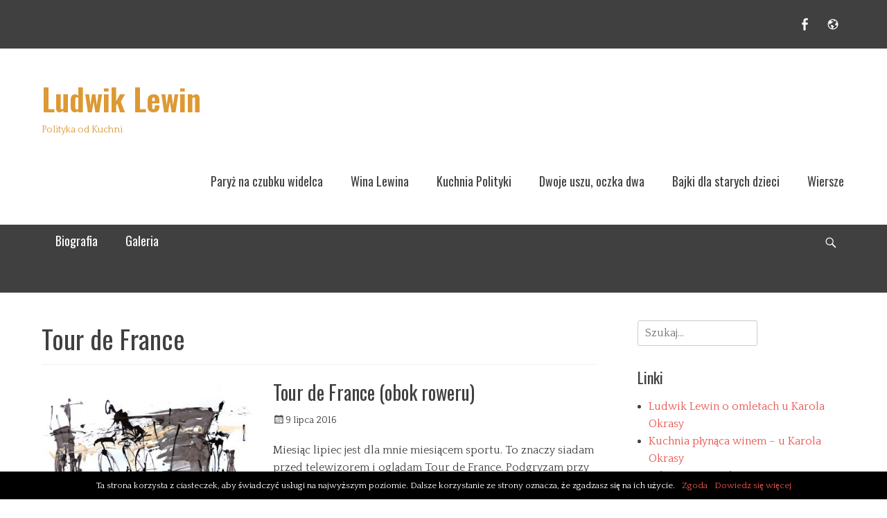

--- FILE ---
content_type: text/html; charset=UTF-8
request_url: https://ludwiklewin.eu/tag/tour-de-france/
body_size: 7894
content:
		<!DOCTYPE html>
		<html lang="pl-PL">
		
<head>
		<meta charset="UTF-8">
		<meta name="viewport" content="width=device-width, initial-scale=1, minimum-scale=1">
		<link rel="profile" href="http://gmpg.org/xfn/11">
		<link rel="pingback" href="https://ludwiklewin.eu/xmlrpc.php">
		<!--[if lt IE 9]>
			<script src="https://ludwiklewin.eu/wp-content/themes/clean-magazine/js/html5.min.js"></script>
		<![endif]-->
		<title>Tour de France &#8211; Ludwik Lewin</title>
<link rel='dns-prefetch' href='//s.w.org' />
<link rel="alternate" type="application/rss+xml" title="Ludwik Lewin &raquo; Kanał z wpisami" href="https://ludwiklewin.eu/feed/" />
<link rel="alternate" type="application/rss+xml" title="Ludwik Lewin &raquo; Kanał z komentarzami" href="https://ludwiklewin.eu/comments/feed/" />
<link rel="alternate" type="application/rss+xml" title="Ludwik Lewin &raquo; Kanał z wpisami otagowanymi jako Tour de France" href="https://ludwiklewin.eu/tag/tour-de-france/feed/" />
		<script type="text/javascript">
			window._wpemojiSettings = {"baseUrl":"https:\/\/s.w.org\/images\/core\/emoji\/11\/72x72\/","ext":".png","svgUrl":"https:\/\/s.w.org\/images\/core\/emoji\/11\/svg\/","svgExt":".svg","source":{"concatemoji":"https:\/\/ludwiklewin.eu\/wp-includes\/js\/wp-emoji-release.min.js?ver=5.0.24"}};
			!function(e,a,t){var n,r,o,i=a.createElement("canvas"),p=i.getContext&&i.getContext("2d");function s(e,t){var a=String.fromCharCode;p.clearRect(0,0,i.width,i.height),p.fillText(a.apply(this,e),0,0);e=i.toDataURL();return p.clearRect(0,0,i.width,i.height),p.fillText(a.apply(this,t),0,0),e===i.toDataURL()}function c(e){var t=a.createElement("script");t.src=e,t.defer=t.type="text/javascript",a.getElementsByTagName("head")[0].appendChild(t)}for(o=Array("flag","emoji"),t.supports={everything:!0,everythingExceptFlag:!0},r=0;r<o.length;r++)t.supports[o[r]]=function(e){if(!p||!p.fillText)return!1;switch(p.textBaseline="top",p.font="600 32px Arial",e){case"flag":return s([55356,56826,55356,56819],[55356,56826,8203,55356,56819])?!1:!s([55356,57332,56128,56423,56128,56418,56128,56421,56128,56430,56128,56423,56128,56447],[55356,57332,8203,56128,56423,8203,56128,56418,8203,56128,56421,8203,56128,56430,8203,56128,56423,8203,56128,56447]);case"emoji":return!s([55358,56760,9792,65039],[55358,56760,8203,9792,65039])}return!1}(o[r]),t.supports.everything=t.supports.everything&&t.supports[o[r]],"flag"!==o[r]&&(t.supports.everythingExceptFlag=t.supports.everythingExceptFlag&&t.supports[o[r]]);t.supports.everythingExceptFlag=t.supports.everythingExceptFlag&&!t.supports.flag,t.DOMReady=!1,t.readyCallback=function(){t.DOMReady=!0},t.supports.everything||(n=function(){t.readyCallback()},a.addEventListener?(a.addEventListener("DOMContentLoaded",n,!1),e.addEventListener("load",n,!1)):(e.attachEvent("onload",n),a.attachEvent("onreadystatechange",function(){"complete"===a.readyState&&t.readyCallback()})),(n=t.source||{}).concatemoji?c(n.concatemoji):n.wpemoji&&n.twemoji&&(c(n.twemoji),c(n.wpemoji)))}(window,document,window._wpemojiSettings);
		</script>
		<style type="text/css">
img.wp-smiley,
img.emoji {
	display: inline !important;
	border: none !important;
	box-shadow: none !important;
	height: 1em !important;
	width: 1em !important;
	margin: 0 .07em !important;
	vertical-align: -0.1em !important;
	background: none !important;
	padding: 0 !important;
}
</style>
<link rel='stylesheet' id='wp-block-library-css'  href='https://ludwiklewin.eu/wp-includes/css/dist/block-library/style.min.css?ver=5.0.24' type='text/css' media='all' />
<link rel='stylesheet' id='cookie-notice-front-css'  href='https://ludwiklewin.eu/wp-content/plugins/cookie-notice/css/front.css?ver=5.0.24' type='text/css' media='all' />
<link rel='stylesheet' id='clean-magazine-web-font-css'  href='//fonts.googleapis.com/css?family=Oswald:300,300italic,regular,italic,600,600italic%7cQuattrocento:300,300italic,regular,italic,600,600italic&#038;subset=latin' type='text/css' media='all' />
<link rel='stylesheet' id='clean-magazine-style-css'  href='https://ludwiklewin.eu/wp-content/themes/clean-magazine/style.css?ver=1.5' type='text/css' media='all' />
<link rel='stylesheet' id='genericons-css'  href='https://ludwiklewin.eu/wp-content/themes/clean-magazine/css/genericons/genericons.css?ver=3.4.1' type='text/css' media='all' />
<script type='text/javascript' src='https://ludwiklewin.eu/wp-includes/js/jquery/jquery.js?ver=1.12.4'></script>
<script type='text/javascript' src='https://ludwiklewin.eu/wp-includes/js/jquery/jquery-migrate.min.js?ver=1.4.1'></script>
<script type='text/javascript' src='https://ludwiklewin.eu/wp-content/themes/clean-magazine/js/jquery.sidr.min.js?ver=2.2.1.1'></script>
<script type='text/javascript' src='https://ludwiklewin.eu/wp-content/themes/clean-magazine/js/clean-magazine-custom-scripts.min.js'></script>
<link rel='https://api.w.org/' href='https://ludwiklewin.eu/wp-json/' />
<link rel="EditURI" type="application/rsd+xml" title="RSD" href="https://ludwiklewin.eu/xmlrpc.php?rsd" />
<link rel="wlwmanifest" type="application/wlwmanifest+xml" href="https://ludwiklewin.eu/wp-includes/wlwmanifest.xml" /> 
<meta name="generator" content="WordPress 5.0.24" />

<!-- BEGIN GADWP v4.9.3.2 Universal Tracking - https://deconf.com/google-analytics-dashboard-wordpress/ -->
<script>
  (function(i,s,o,g,r,a,m){i['GoogleAnalyticsObject']=r;i[r]=i[r]||function(){
  (i[r].q=i[r].q||[]).push(arguments)},i[r].l=1*new Date();a=s.createElement(o),
  m=s.getElementsByTagName(o)[0];a.async=1;a.src=g;m.parentNode.insertBefore(a,m)
  })(window,document,'script','//www.google-analytics.com/analytics.js','ga');
  ga('create', 'UA-85481049-1', 'auto');
  ga('send', 'pageview');
</script>

<!-- END GADWP Universal Tracking -->

<!-- refreshing cache -->
<!-- Ludwik Lewin inline CSS Styles -->
<style type="text/css" media="screen">
.site-title a, .site-description { color: #dd9933; }
</style>
</head>

<body class="archive tag tag-tour-de-france tag-9 two-columns content-left excerpt-image-left mobile-menu-two">
		<div id="page" class="hfeed site">
				    <aside role="complementary" id="header-top" class="header-top-bar">
		        <div class="wrapper">
		            		                <div class="header-top-right">
		                    <section class="widget widget_clean_magazine_social_icons" id="header-right-social-icons">
		                        <div class="widget-wrap">
		                            <a class="genericon_parent genericon genericon-facebook-alt" target="_blank" title="Facebook" href="https://www.facebook.com/ludwiklewinwparis/"><span class="screen-reader-text">Facebook</span> </a><a class="genericon_parent genericon genericon-website" target="_blank" title="Website" href="http://www.ludwiklewin.eu"><span class="screen-reader-text">Website</span> </a>		                        </div><!-- .widget-wrap -->
		                    </section><!-- #header-right-social-icons -->
		                </div><!-- .header-top-right -->
		            		        </div><!-- .wrapper -->
		    </aside><!-- #header-top -->
				<header id="masthead" role="banner">
    		<div class="wrapper">
		
    <div id="mobile-header-left-menu" class="mobile-menu-anchor primary-menu">
        <a href="#mobile-header-left-nav" id="header-left-menu" class="genericon genericon-menu">
            <span class="mobile-menu-text">Menu</span>
        </a>
    </div><!-- #mobile-header-menu -->

        <div id="mobile-header-right-menu" class="mobile-menu-anchor secondary-menu">
        <a href="#mobile-header-right-nav" id="header-right-menu" class="genericon genericon-menu">
            <span class="mobile-menu-text">Header Right Menu</span>
        </a>
    </div><!-- #mobile-header-menu -->

    <div id="site-branding">
		<div id="site-header">
			<h1 class="site-title"><a href="https://ludwiklewin.eu/">Ludwik Lewin</a></h1>
			<h2 class="site-description">Polityka od Kuchni</h2>
		</div><!-- #site-header --></div><!-- #site-branding-->
<aside class="sidebar sidebar-header-right widget-area">
			<section class="widget widget_nav_menu" id="header-right-menu-widget">
			<div class="widget-wrap">
		    	<nav class="nav-header-right" role="navigation">
		            <div class="wrapper">
		                <h1 class="assistive-text">Header Right Menu</h1>
		                <div class="screen-reader-text skip-link"><a href="#content" title="Skip to content">Skip to content</a></div>
		                <div class="menu-ludwik-container"><ul id="menu-ludwik" class="menu clean-magazine-nav-menu"><li id="menu-item-144" class="menu-item menu-item-type-taxonomy menu-item-object-category menu-item-144"><a href="https://ludwiklewin.eu/category/paryz-na-czubku-widelca/">Paryż na czubku widelca</a></li>
<li id="menu-item-9" class="menu-item menu-item-type-taxonomy menu-item-object-category menu-item-9"><a href="https://ludwiklewin.eu/category/wina-lewina/">Wina Lewina</a></li>
<li id="menu-item-92" class="menu-item menu-item-type-taxonomy menu-item-object-category menu-item-92"><a href="https://ludwiklewin.eu/category/kuchnia-polityki/">Kuchnia Polityki</a></li>
<li id="menu-item-143" class="menu-item menu-item-type-taxonomy menu-item-object-category menu-item-143"><a href="https://ludwiklewin.eu/category/dwoje-uszu-oczka-dwa/">Dwoje uszu, oczka dwa</a></li>
<li id="menu-item-147" class="menu-item menu-item-type-taxonomy menu-item-object-category menu-item-147"><a href="https://ludwiklewin.eu/category/bajki-dla-starych-dzieci/">Bajki dla starych dzieci</a></li>
<li id="menu-item-148" class="menu-item menu-item-type-taxonomy menu-item-object-category menu-item-148"><a href="https://ludwiklewin.eu/category/wiersze/">Wiersze</a></li>
</ul></div>		        	</div><!-- .wrapper -->
		        </nav><!-- .nav-header-right -->
		   	</div>
		</section>
	</aside><!-- .sidebar .header-sidebar .widget-area -->

			</div><!-- .wrapper -->
		</header><!-- #masthead -->
		<!-- Disable Header Image -->	<nav class="nav-primary search-enabled" role="navigation">
        <div class="wrapper">
            <h1 class="assistive-text">Primary Menu</h1>
            <div class="screen-reader-text skip-link"><a href="#content" title="Skip to content">Skip to content</a></div>
            <ul id="menu-ludwik_gora" class="menu clean-magazine-nav-menu"><li id="menu-item-69" class="menu-item menu-item-type-post_type menu-item-object-page menu-item-69"><a href="https://ludwiklewin.eu/biografia/">Biografia</a></li>
<li id="menu-item-117" class="menu-item menu-item-type-taxonomy menu-item-object-category menu-item-117"><a href="https://ludwiklewin.eu/category/galeria/">Galeria</a></li>
</ul>                <div id="search-toggle" class="genericon">
                    <a class="screen-reader-text" href="#search-container">Search</a>
                </div>

                <div id="search-container" class="displaynone">
                    
<form role="search" method="get" class="search-form" action="https://ludwiklewin.eu/">
	<label>
		<span class="screen-reader-text">Search for:</span>
		<input type="search" class="search-field" placeholder="Szukaj..." value="" name="s" title="Search for:">
	</label>
	<input type="submit" class="search-submit" value="Szukaj">
</form>                </div>
    	</div><!-- .wrapper -->
    </nav><!-- .nav-primary -->
    <!-- refreshing cache -->
				<div id="news-ticker" class="page-news-ticker">
					<div class="wrapper">

						<div class="new-ticket-content">
							<div class=" news-ticker-slider cycle-slideshow"
							    data-cycle-log="false"
							    data-cycle-pause-on-hover="true"
							    data-cycle-swipe="true"
							    data-cycle-auto-height=container
								data-cycle-slides="> h2"
								data-cycle-fx="flipVert"
								>
							</div><!-- .news-ticker-slider -->
						</div><!-- .new-ticket-content -->
					</div><!-- .wrapper -->
				</div><!-- #news-ticker -->		<div id="content" class="site-content">
			<div class="wrapper">
			<div id="primary" class="content-area">
				<main id="main" class="site-main" role="main">
		
	
		<header class="page-header">
			<h1 class="page-title">
				Tour de France			</h1>
					</header><!-- .page-header -->

				
			<article id="post-12" class="post-12 post type-post status-publish format-standard has-post-thumbnail hentry category-paryz-na-czubku-widelca tag-artur-majka tag-rower tag-tour-de-france excerpt-image-left">
	<div class="archive-post-wrap">
					<figure class="featured-image">
	            <a rel="bookmark" href="https://ludwiklewin.eu/tour-de-france-obok-roweru/">
	            <img width="376" height="257" src="https://ludwiklewin.eu/wp-content/uploads/2016/10/rower_majka_1-376x257.jpg" class="attachment-clean-magazine-landscape size-clean-magazine-landscape wp-post-image" alt="Artur Majka , Tylko rower" />				</a>
	        </figure>
	   	
		<div class="entry-container">
			<header class="entry-header">
				<h2 class="entry-title"><a href="https://ludwiklewin.eu/tour-de-france-obok-roweru/" rel="bookmark">Tour de France (obok roweru)</a></h2>

				
					<p class="entry-meta"><span class="posted-on"><span class="screen-reader-text">Wysłany</span><a href="https://ludwiklewin.eu/tour-de-france-obok-roweru/" rel="bookmark"><time class="entry-date published" datetime="2016-07-09T23:50:09+00:00">9 lipca 2016</time><time class="updated" datetime="2016-10-23T23:21:08+00:00">23 października 2016</time></a></span></p><!-- .entry-meta -->
							</header><!-- .entry-header -->

							<div class="entry-summary">
					<p>Miesiąc lipiec jest dla mnie miesiącem sportu. To znaczy siadam przed telewizorem i oglądam Tour de France. Podgryzam przy okazji orzeszki, fistaszki i inne pestki, co powoduje, że po dwudziestu dniach takich wysiłków przybywa mi kilo albo i dwa. Jem za dużo, ale to naprawdę <a class="more-link" href="https://ludwiklewin.eu/tour-de-france-obok-roweru/">Więcej&#8230;</a></p>
				</div><!-- .entry-summary -->
			
			<footer class="entry-footer">
				<p class="entry-meta"><span class="cat-links"><span class="screen-reader-text">Categories</span><a href="https://ludwiklewin.eu/category/paryz-na-czubku-widelca/" rel="category tag">Paryż na czubku widelca</a></span><span class="tags-links"><span class="screen-reader-text">Tags</span><a href="https://ludwiklewin.eu/tag/artur-majka/" rel="tag">Artur Majka</a>, <a href="https://ludwiklewin.eu/tag/rower/" rel="tag">rower</a>, <a href="https://ludwiklewin.eu/tag/tour-de-france/" rel="tag">Tour de France</a></span></p><!-- .entry-meta -->			</footer><!-- .entry-footer -->
		</div><!-- .entry-container -->
	</div><!-- .archive-post-wrap -->
</article><!-- #post -->
		
			

		</main><!-- #main -->
				</div><!-- #primary -->
			<aside class="sidebar sidebar-primary widget-area" role="complementary">
		<section id="search-2" class="widget widget_search"><div class="widget-wrap">
<form role="search" method="get" class="search-form" action="https://ludwiklewin.eu/">
	<label>
		<span class="screen-reader-text">Search for:</span>
		<input type="search" class="search-field" placeholder="Szukaj..." value="" name="s" title="Search for:">
	</label>
	<input type="submit" class="search-submit" value="Szukaj">
</form></div><!-- .widget-wrap --></section><!-- #widget-default-search --><section id="nav_menu-3" class="widget widget_nav_menu"><div class="widget-wrap"><h2 class="widget-title">Linki</h2><div class="menu-ludwik_bok-container"><ul id="menu-ludwik_bok" class="menu"><li id="menu-item-111" class="menu-item menu-item-type-custom menu-item-object-custom menu-item-111"><a target="_blank" href="http://vod.tvp.pl/31629/omlety">Ludwik Lewin o omletach u Karola Okrasy</a></li>
<li id="menu-item-112" class="menu-item menu-item-type-custom menu-item-object-custom menu-item-112"><a target="_blank" href="http://vod.tvp.pl/17006137/kuchnia-plynaca-winem">Kuchnia płynąca winem  &#8211; u Karola Okrasy</a></li>
<li id="menu-item-80" class="menu-item menu-item-type-custom menu-item-object-custom menu-item-80"><a title="Ludwik Lewin Kuchnia" target="_blank" href="http://magazyn-kuchnia.pl/magazyn-kuchnia/0,123707.html?tag=ludwik+lewin">Felietony w Kuchni</a></li>
<li id="menu-item-81" class="menu-item menu-item-type-custom menu-item-object-custom menu-item-81"><a title="Ludwik Lewin Filmy" target="_blank" href="http://www.filmpolski.pl/fp/index.php?osoba=1198108">Filmy</a></li>
<li id="menu-item-79" class="menu-item menu-item-type-custom menu-item-object-custom menu-item-79"><a target="_blank" href="http://www.recogito.pologne.net/recogito_67/galeria3.htm">Na rue Surcouf (Paryż)</a></li>
<li id="menu-item-217" class="menu-item menu-item-type-custom menu-item-object-custom menu-item-217"><a href="http://jozefczapski.pl/">Józef Czapski</a></li>
</ul></div></div><!-- .widget-wrap --></section><!-- #widget-default-search -->		<section id="recent-posts-2" class="widget widget_recent_entries"><div class="widget-wrap">		<h2 class="widget-title">Ostatnie wpisy</h2>		<ul>
											<li>
					<a href="https://ludwiklewin.eu/guy-savoy-albo-to-co-najlepsze-we-francji-szczodrosc-przedsiebiorczosc-przemyslnosc/">GUY SAVOY albo TO CO NAJLEPSZE WE FRANCJI – szczodrość, przedsiębiorczość, przemyślność</a>
									</li>
											<li>
					<a href="https://ludwiklewin.eu/lou-tiap-albo-siasc-razem-przy-stole-i-jesc-dzielac-sie-potrawami/">Lou Tíap albo Siąść razem przy stole i jeść, dzieląc się potrawami</a>
									</li>
											<li>
					<a href="https://ludwiklewin.eu/mesturet-albo-100-procent-francji-z-lekkim-polskim-akcentem/">MESTURET  albo  100 PROCENT FRANCJI Z LEKKIM POLSKIM AKCENTEM</a>
									</li>
											<li>
					<a href="https://ludwiklewin.eu/le-baratin-wybieram-bez-gadania/">LE BARATIN – WYBIERAM BEZ GADANIA</a>
									</li>
											<li>
					<a href="https://ludwiklewin.eu/la-boule-rouge-albo-slonce-tunezji-w-paryzu/">LA BOULE ROUGE albo SŁOŃCE TUNEZJI W PARYŻU</a>
									</li>
					</ul>
		</div><!-- .widget-wrap --></section><!-- #widget-default-search --><section id="tag_cloud-2" class="widget widget_tag_cloud"><div class="widget-wrap"><h2 class="widget-title">Tagi</h2><div class="tagcloud"><a href="https://ludwiklewin.eu/tag/artur-majka/" class="tag-cloud-link tag-link-22 tag-link-position-1" style="font-size: 11.230769230769pt;" aria-label="Artur Majka (2 elementy)">Artur Majka</a>
<a href="https://ludwiklewin.eu/tag/bernard-henri-levy/" class="tag-cloud-link tag-link-11 tag-link-position-2" style="font-size: 8pt;" aria-label="Bernard-Henri Lévy (1 element)">Bernard-Henri Lévy</a>
<a href="https://ludwiklewin.eu/tag/cafe-de-la-paix/" class="tag-cloud-link tag-link-44 tag-link-position-3" style="font-size: 8pt;" aria-label="cafe de la paix (1 element)">cafe de la paix</a>
<a href="https://ludwiklewin.eu/tag/calvados/" class="tag-cloud-link tag-link-14 tag-link-position-4" style="font-size: 8pt;" aria-label="calvados (1 element)">calvados</a>
<a href="https://ludwiklewin.eu/tag/chleb/" class="tag-cloud-link tag-link-55 tag-link-position-5" style="font-size: 8pt;" aria-label="chleb (1 element)">chleb</a>
<a href="https://ludwiklewin.eu/tag/christophe-raoux/" class="tag-cloud-link tag-link-45 tag-link-position-6" style="font-size: 8pt;" aria-label="CHRISTOPHE RAOUX (1 element)">CHRISTOPHE RAOUX</a>
<a href="https://ludwiklewin.eu/tag/francja/" class="tag-cloud-link tag-link-107 tag-link-position-7" style="font-size: 11.230769230769pt;" aria-label="Francja (2 elementy)">Francja</a>
<a href="https://ludwiklewin.eu/tag/grom/" class="tag-cloud-link tag-link-50 tag-link-position-8" style="font-size: 8pt;" aria-label="Grom (1 element)">Grom</a>
<a href="https://ludwiklewin.eu/tag/guy-savoy/" class="tag-cloud-link tag-link-66 tag-link-position-9" style="font-size: 11.230769230769pt;" aria-label="Guy Savoy (2 elementy)">Guy Savoy</a>
<a href="https://ludwiklewin.eu/tag/jacek-andrzejewski/" class="tag-cloud-link tag-link-24 tag-link-position-10" style="font-size: 8pt;" aria-label="Jacek Andrzejewski (1 element)">Jacek Andrzejewski</a>
<a href="https://ludwiklewin.eu/tag/jean-luc-poujauran/" class="tag-cloud-link tag-link-56 tag-link-position-11" style="font-size: 8pt;" aria-label="Jean-Luc Poujauran (1 element)">Jean-Luc Poujauran</a>
<a href="https://ludwiklewin.eu/tag/jom-kipur/" class="tag-cloud-link tag-link-18 tag-link-position-12" style="font-size: 8pt;" aria-label="Jom Kipur (1 element)">Jom Kipur</a>
<a href="https://ludwiklewin.eu/tag/leonardo-da-vinci/" class="tag-cloud-link tag-link-46 tag-link-position-13" style="font-size: 8pt;" aria-label="Leonardo da Vinci (1 element)">Leonardo da Vinci</a>
<a href="https://ludwiklewin.eu/tag/leon-volovici/" class="tag-cloud-link tag-link-19 tag-link-position-14" style="font-size: 8pt;" aria-label="Leon Volovici (1 element)">Leon Volovici</a>
<a href="https://ludwiklewin.eu/tag/lody/" class="tag-cloud-link tag-link-49 tag-link-position-15" style="font-size: 8pt;" aria-label="lody (1 element)">lody</a>
<a href="https://ludwiklewin.eu/tag/ludwik-lewin/" class="tag-cloud-link tag-link-63 tag-link-position-16" style="font-size: 13.384615384615pt;" aria-label="Ludwik Lewin (3 elementy)">Ludwik Lewin</a>
<a href="https://ludwiklewin.eu/tag/marta-zielinska/" class="tag-cloud-link tag-link-35 tag-link-position-17" style="font-size: 8pt;" aria-label="Marta Zielińska (1 element)">Marta Zielińska</a>
<a href="https://ludwiklewin.eu/tag/metro/" class="tag-cloud-link tag-link-38 tag-link-position-18" style="font-size: 8pt;" aria-label="metro (1 element)">metro</a>
<a href="https://ludwiklewin.eu/tag/meert/" class="tag-cloud-link tag-link-51 tag-link-position-19" style="font-size: 8pt;" aria-label="Méert (1 element)">Méert</a>
<a href="https://ludwiklewin.eu/tag/na-stolach-dyplomatow/" class="tag-cloud-link tag-link-53 tag-link-position-20" style="font-size: 8pt;" aria-label="Na stołach dyplomatów (1 element)">Na stołach dyplomatów</a>
<a href="https://ludwiklewin.eu/tag/obrazy/" class="tag-cloud-link tag-link-25 tag-link-position-21" style="font-size: 8pt;" aria-label="obrazy (1 element)">obrazy</a>
<a href="https://ludwiklewin.eu/tag/paris/" class="tag-cloud-link tag-link-54 tag-link-position-22" style="font-size: 21.282051282051pt;" aria-label="paris (10 elementów)">paris</a>
<a href="https://ludwiklewin.eu/tag/paris-brest/" class="tag-cloud-link tag-link-52 tag-link-position-23" style="font-size: 8pt;" aria-label="paris-brest (1 element)">paris-brest</a>
<a href="https://ludwiklewin.eu/tag/paryz/" class="tag-cloud-link tag-link-39 tag-link-position-24" style="font-size: 22pt;" aria-label="Paryż (11 elementów)">Paryż</a>
<a href="https://ludwiklewin.eu/tag/post/" class="tag-cloud-link tag-link-17 tag-link-position-25" style="font-size: 8pt;" aria-label="post (1 element)">post</a>
<a href="https://ludwiklewin.eu/tag/pstrag-zawojski/" class="tag-cloud-link tag-link-32 tag-link-position-26" style="font-size: 8pt;" aria-label="pstrąg zawojski (1 element)">pstrąg zawojski</a>
<a href="https://ludwiklewin.eu/tag/rower/" class="tag-cloud-link tag-link-8 tag-link-position-27" style="font-size: 8pt;" aria-label="rower (1 element)">rower</a>
<a href="https://ludwiklewin.eu/tag/rumunia/" class="tag-cloud-link tag-link-20 tag-link-position-28" style="font-size: 8pt;" aria-label="Rumunia (1 element)">Rumunia</a>
<a href="https://ludwiklewin.eu/tag/salvador-dali/" class="tag-cloud-link tag-link-29 tag-link-position-29" style="font-size: 8pt;" aria-label="Salvador Dalí (1 element)">Salvador Dalí</a>
<a href="https://ludwiklewin.eu/tag/szczebrzeszyn/" class="tag-cloud-link tag-link-30 tag-link-position-30" style="font-size: 8pt;" aria-label="Szczebrzeszyn (1 element)">Szczebrzeszyn</a>
<a href="https://ludwiklewin.eu/tag/tel-awiw/" class="tag-cloud-link tag-link-10 tag-link-position-31" style="font-size: 8pt;" aria-label="Tel Awiw (1 element)">Tel Awiw</a>
<a href="https://ludwiklewin.eu/tag/tour-de-france/" class="tag-cloud-link tag-link-9 tag-link-position-32" style="font-size: 8pt;" aria-label="Tour de France (1 element)">Tour de France</a>
<a href="https://ludwiklewin.eu/tag/van-gogh/" class="tag-cloud-link tag-link-28 tag-link-position-33" style="font-size: 8pt;" aria-label="van Gogh (1 element)">van Gogh</a>
<a href="https://ludwiklewin.eu/tag/veneto/" class="tag-cloud-link tag-link-16 tag-link-position-34" style="font-size: 8pt;" aria-label="Veneto (1 element)">Veneto</a>
<a href="https://ludwiklewin.eu/tag/wanda-lurie/" class="tag-cloud-link tag-link-13 tag-link-position-35" style="font-size: 8pt;" aria-label="Wanda Lurie (1 element)">Wanda Lurie</a>
<a href="https://ludwiklewin.eu/tag/wannsee/" class="tag-cloud-link tag-link-33 tag-link-position-36" style="font-size: 8pt;" aria-label="Wannsee (1 element)">Wannsee</a>
<a href="https://ludwiklewin.eu/tag/warszawa/" class="tag-cloud-link tag-link-34 tag-link-position-37" style="font-size: 8pt;" aria-label="Warszawa (1 element)">Warszawa</a>
<a href="https://ludwiklewin.eu/tag/wasmes/" class="tag-cloud-link tag-link-27 tag-link-position-38" style="font-size: 8pt;" aria-label="Wasmes (1 element)">Wasmes</a>
<a href="https://ludwiklewin.eu/tag/wenecja/" class="tag-cloud-link tag-link-15 tag-link-position-39" style="font-size: 8pt;" aria-label="Wenecja (1 element)">Wenecja</a>
<a href="https://ludwiklewin.eu/tag/wiersz/" class="tag-cloud-link tag-link-12 tag-link-position-40" style="font-size: 15.179487179487pt;" aria-label="wiersz (4 elementy)">wiersz</a>
<a href="https://ludwiklewin.eu/tag/wina/" class="tag-cloud-link tag-link-61 tag-link-position-41" style="font-size: 11.230769230769pt;" aria-label="wina (2 elementy)">wina</a>
<a href="https://ludwiklewin.eu/tag/wino/" class="tag-cloud-link tag-link-40 tag-link-position-42" style="font-size: 11.230769230769pt;" aria-label="wino (2 elementy)">wino</a>
<a href="https://ludwiklewin.eu/tag/wlochy/" class="tag-cloud-link tag-link-47 tag-link-position-43" style="font-size: 8pt;" aria-label="Włochy (1 element)">Włochy</a>
<a href="https://ludwiklewin.eu/tag/zamki-nad-loara/" class="tag-cloud-link tag-link-48 tag-link-position-44" style="font-size: 8pt;" aria-label="Zamki nad Loarą (1 element)">Zamki nad Loarą</a>
<a href="https://ludwiklewin.eu/tag/zawoja/" class="tag-cloud-link tag-link-31 tag-link-position-45" style="font-size: 8pt;" aria-label="Zawoja (1 element)">Zawoja</a></div>
</div><!-- .widget-wrap --></section><!-- #widget-default-search -->	</aside><!-- .sidebar sidebar-primary widget-area -->
			</div><!-- .wrapper -->
	    </div><!-- #content -->
		<!-- refreshing cache -->
				<aside id="featured-content" class="layout-two featured-page-content border-top" role="complementary">
					<div class="wrapper">
						<div class="featured-content-wrap">
							<section class="widget widget_layout-two featured-page-content border-top">
							</section>
						</div><!-- .featured-content-wrap -->
					</div><!-- .wrapper -->
				</aside><!-- #featured-content -->	<footer id="colophon" class="site-footer" role="contentinfo">
        <div id="supplementary" class="one">
        <div class="wrapper">
                        <aside id="first" class="widget-area" role="complementary">
                            </aside><!-- #first .widget-area -->
            
            
                    </div> <!-- .wrapper -->
    </div><!-- #supplementary --><!-- refreshing cache -->
    	<div id="site-generator">
    		<div class="wrapper">
    			<div id="footer-content" class="copyright">Copyright &copy; 2026 <a href="https://ludwiklewin.eu/">Ludwik Lewin</a>. All Rights Reserved. &#124; Clean Magazine&nbsp;by&nbsp;<a target="_blank" href="https://catchthemes.com/">Catch Themes</a></div>
			</div><!-- .wrapper -->
		</div><!-- #site-generator -->	</footer><!-- #colophon -->
			</div><!-- #page -->
		<!-- refreshing cache --><nav id="mobile-header-left-nav" class="mobile-menu" role="navigation"><ul id="header-left-nav" class="menu"><li class="menu-item menu-item-type-post_type menu-item-object-page menu-item-69"><a href="https://ludwiklewin.eu/biografia/">Biografia</a></li>
<li class="menu-item menu-item-type-taxonomy menu-item-object-category menu-item-117"><a href="https://ludwiklewin.eu/category/galeria/">Galeria</a></li>
</ul></nav><!-- #mobile-header-left-nav --><nav id="mobile-header-right-nav" class="mobile-menu" role="navigation"><ul id="header-right-nav" class="menu"><li class="menu-item menu-item-type-taxonomy menu-item-object-category menu-item-144"><a href="https://ludwiklewin.eu/category/paryz-na-czubku-widelca/">Paryż na czubku widelca</a></li>
<li class="menu-item menu-item-type-taxonomy menu-item-object-category menu-item-9"><a href="https://ludwiklewin.eu/category/wina-lewina/">Wina Lewina</a></li>
<li class="menu-item menu-item-type-taxonomy menu-item-object-category menu-item-92"><a href="https://ludwiklewin.eu/category/kuchnia-polityki/">Kuchnia Polityki</a></li>
<li class="menu-item menu-item-type-taxonomy menu-item-object-category menu-item-143"><a href="https://ludwiklewin.eu/category/dwoje-uszu-oczka-dwa/">Dwoje uszu, oczka dwa</a></li>
<li class="menu-item menu-item-type-taxonomy menu-item-object-category menu-item-147"><a href="https://ludwiklewin.eu/category/bajki-dla-starych-dzieci/">Bajki dla starych dzieci</a></li>
<li class="menu-item menu-item-type-taxonomy menu-item-object-category menu-item-148"><a href="https://ludwiklewin.eu/category/wiersze/">Wiersze</a></li>
</ul></nav><!-- #mobile-header-right-nav --><script type='text/javascript'>
/* <![CDATA[ */
var cnArgs = {"ajaxurl":"https:\/\/ludwiklewin.eu\/wp-admin\/admin-ajax.php","hideEffect":"fade","onScroll":"no","onScrollOffset":"100","cookieName":"cookie_notice_accepted","cookieValue":"TRUE","cookieTime":"2592000","cookiePath":"\/","cookieDomain":""};
/* ]]> */
</script>
<script type='text/javascript' src='https://ludwiklewin.eu/wp-content/plugins/cookie-notice/js/front.js?ver=1.2.36.1'></script>
<script type='text/javascript' src='https://ludwiklewin.eu/wp-content/themes/clean-magazine/js/navigation.min.js?ver=20120206'></script>
<script type='text/javascript' src='https://ludwiklewin.eu/wp-content/themes/clean-magazine/js/skip-link-focus-fix.min.js?ver=20130115'></script>
<script type='text/javascript' src='https://ludwiklewin.eu/wp-content/themes/clean-magazine/js/fitvids.min.js?ver=1.1'></script>
<script type='text/javascript' src='https://ludwiklewin.eu/wp-content/themes/clean-magazine/js/jquery.cycle/jquery.cycle2.min.js?ver=2.1.5'></script>
<script type='text/javascript' src='https://ludwiklewin.eu/wp-content/themes/clean-magazine/js/jquery.cycle/jquery.cycle2.flip.min.js?ver=20140128'></script>
<script type='text/javascript' src='https://ludwiklewin.eu/wp-includes/js/wp-embed.min.js?ver=5.0.24'></script>

			<div id="cookie-notice" class="cn-bottom" style="color: #fff; background-color: #000;"><div class="cookie-notice-container"><span id="cn-notice-text">Ta strona korzysta z ciasteczek, aby świadczyć usługi na najwyższym poziomie. Dalsze korzystanie ze strony oznacza, że zgadzasz się na ich użycie.</span><a href="#" id="cn-accept-cookie" data-cookie-set="accept" class="cn-set-cookie button">Zgoda</a><a href="http://ludwiklewin.eu/1901/10/10/polityka-prywatnosci/" target="_self" id="cn-more-info" class="button">Dowiedz się więcej</a>
				</div>
			</div>
</body>
</html>

--- FILE ---
content_type: text/plain
request_url: https://www.google-analytics.com/j/collect?v=1&_v=j102&a=710633356&t=pageview&_s=1&dl=https%3A%2F%2Fludwiklewin.eu%2Ftag%2Ftour-de-france%2F&ul=en-us%40posix&dt=Tour%20de%20France%20%E2%80%93%20Ludwik%20Lewin&sr=1280x720&vp=1280x720&_u=IEBAAEABAAAAACAAI~&jid=1307412600&gjid=142067423&cid=1071706267.1769140607&tid=UA-85481049-1&_gid=1402768192.1769140607&_r=1&_slc=1&z=753152405
body_size: -449
content:
2,cG-12SWZNV1RS